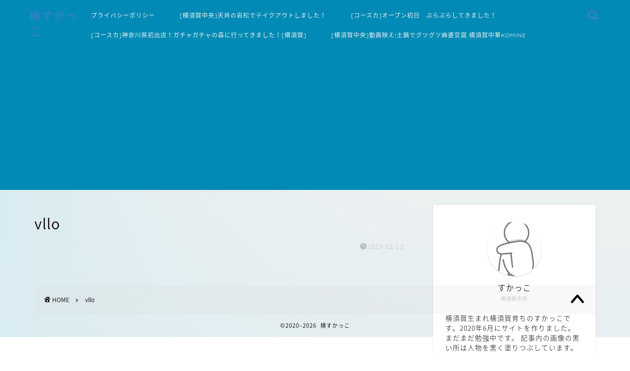

--- FILE ---
content_type: text/html; charset=UTF-8
request_url: https://yokosukacco.com/mond_kitchen/vllo/
body_size: 17764
content:
<!DOCTYPE html>
<html lang="ja">
<head prefix="og: http://ogp.me/ns# fb: http://ogp.me/ns/fb# article: http://ogp.me/ns/article#">
<meta charset="utf-8">
<meta http-equiv="X-UA-Compatible" content="IE=edge">
<meta name="viewport" content="width=device-width, initial-scale=1">
<!-- ここからOGP -->
<meta property="og:type" content="blog">
<meta property="og:title" content="vllo｜横すかっこ"> 
<meta property="og:url" content="https://yokosukacco.com/mond_kitchen/vllo/"> 
<meta property="og:description" content=""> 
<meta property="og:image" content="https://yokosukacco.com/wp-content/themes/jin/img/noimg320.png">
<meta property="og:site_name" content="横すかっこ">
<meta property="fb:admins" content="">
<meta name="twitter:card" content="summary_large_image">
<meta name="twitter:site" content="@yokosukacco">
<!-- ここまでOGP --> 

<meta name="description" itemprop="description" content="" >
<link rel="shortcut icon" href="https://yokosukacco.com/wp-content/themes/jin/favicon.ico">
<link rel="canonical" href="https://yokosukacco.com/mond_kitchen/vllo/">
<title>vllo | 横すかっこ</title>

		<!-- All in One SEO 4.9.3 - aioseo.com -->
	<meta name="robots" content="max-snippet:-1, max-image-preview:large, max-video-preview:-1" />
	<meta name="author" content="横すかっこ"/>
	<link rel="canonical" href="https://yokosukacco.com/mond_kitchen/vllo/" />
	<meta name="generator" content="All in One SEO (AIOSEO) 4.9.3" />
		<meta property="og:locale" content="ja_JP" />
		<meta property="og:site_name" content="横すかっこ" />
		<meta property="og:type" content="article" />
		<meta property="og:title" content="vllo | 横すかっこ" />
		<meta property="og:url" content="https://yokosukacco.com/mond_kitchen/vllo/" />
		<meta property="article:published_time" content="2023-12-13T03:18:19+00:00" />
		<meta property="article:modified_time" content="2023-12-13T03:18:27+00:00" />
		<meta name="twitter:card" content="summary_large_image" />
		<meta name="twitter:site" content="@yokosukacco" />
		<meta name="twitter:title" content="vllo | 横すかっこ" />
		<meta name="twitter:creator" content="@yokosukacco" />
		<script type="application/ld+json" class="aioseo-schema">
			{"@context":"https:\/\/schema.org","@graph":[{"@type":"BreadcrumbList","@id":"https:\/\/yokosukacco.com\/mond_kitchen\/vllo\/#breadcrumblist","itemListElement":[{"@type":"ListItem","@id":"https:\/\/yokosukacco.com#listItem","position":1,"name":"\u30db\u30fc\u30e0","item":"https:\/\/yokosukacco.com","nextItem":{"@type":"ListItem","@id":"https:\/\/yokosukacco.com\/mond_kitchen\/vllo\/#listItem","name":"vllo"}},{"@type":"ListItem","@id":"https:\/\/yokosukacco.com\/mond_kitchen\/vllo\/#listItem","position":2,"name":"vllo","previousItem":{"@type":"ListItem","@id":"https:\/\/yokosukacco.com#listItem","name":"\u30db\u30fc\u30e0"}}]},{"@type":"ItemPage","@id":"https:\/\/yokosukacco.com\/mond_kitchen\/vllo\/#itempage","url":"https:\/\/yokosukacco.com\/mond_kitchen\/vllo\/","name":"vllo | \u6a2a\u3059\u304b\u3063\u3053","inLanguage":"ja","isPartOf":{"@id":"https:\/\/yokosukacco.com\/#website"},"breadcrumb":{"@id":"https:\/\/yokosukacco.com\/mond_kitchen\/vllo\/#breadcrumblist"},"author":{"@id":"https:\/\/yokosukacco.com\/author\/pj9mptjh96\/#author"},"creator":{"@id":"https:\/\/yokosukacco.com\/author\/pj9mptjh96\/#author"},"datePublished":"2023-12-13T12:18:19+09:00","dateModified":"2023-12-13T12:18:27+09:00"},{"@type":"Person","@id":"https:\/\/yokosukacco.com\/#person","name":"\u6a2a\u3059\u304b\u3063\u3053","image":{"@type":"ImageObject","@id":"https:\/\/yokosukacco.com\/mond_kitchen\/vllo\/#personImage","url":"https:\/\/secure.gravatar.com\/avatar\/5aa49b83f60eb915a9ec5521389695a3d8e8d5c78678be369ead9ea50258c85b?s=96&d=mm&r=g","width":96,"height":96,"caption":"\u6a2a\u3059\u304b\u3063\u3053"},"sameAs":["https:\/\/twitter.com\/yokosukacco"]},{"@type":"Person","@id":"https:\/\/yokosukacco.com\/author\/pj9mptjh96\/#author","url":"https:\/\/yokosukacco.com\/author\/pj9mptjh96\/","name":"\u6a2a\u3059\u304b\u3063\u3053","image":{"@type":"ImageObject","@id":"https:\/\/yokosukacco.com\/mond_kitchen\/vllo\/#authorImage","url":"https:\/\/secure.gravatar.com\/avatar\/5aa49b83f60eb915a9ec5521389695a3d8e8d5c78678be369ead9ea50258c85b?s=96&d=mm&r=g","width":96,"height":96,"caption":"\u6a2a\u3059\u304b\u3063\u3053"},"sameAs":["https:\/\/twitter.com\/yokosukacco"]},{"@type":"WebSite","@id":"https:\/\/yokosukacco.com\/#website","url":"https:\/\/yokosukacco.com\/","name":"\u6a2a\u3059\u304b\u3063\u3053","description":"\u6a2a\u9808\u8cc0\u751f\u307e\u308c\u6a2a\u9808\u8cc0\u80b2\u3061\u306e\u6a2a\u3059\u3063\u304b\u3053\u3067\u3059","inLanguage":"ja","publisher":{"@id":"https:\/\/yokosukacco.com\/#person"}}]}
		</script>
		<!-- All in One SEO -->

<link rel='dns-prefetch' href='//ajax.googleapis.com' />
<link rel='dns-prefetch' href='//cdnjs.cloudflare.com' />
<link rel='dns-prefetch' href='//www.googletagmanager.com' />
<link rel='dns-prefetch' href='//stats.wp.com' />
<link rel='dns-prefetch' href='//pagead2.googlesyndication.com' />
<link rel='preconnect' href='//c0.wp.com' />
<link rel='preconnect' href='//i0.wp.com' />
<link rel="alternate" type="application/rss+xml" title="横すかっこ &raquo; フィード" href="https://yokosukacco.com/feed/" />
<link rel="alternate" type="application/rss+xml" title="横すかっこ &raquo; コメントフィード" href="https://yokosukacco.com/comments/feed/" />
<link rel="alternate" title="oEmbed (JSON)" type="application/json+oembed" href="https://yokosukacco.com/wp-json/oembed/1.0/embed?url=https%3A%2F%2Fyokosukacco.com%2Fmond_kitchen%2Fvllo%2F" />
<link rel="alternate" title="oEmbed (XML)" type="text/xml+oembed" href="https://yokosukacco.com/wp-json/oembed/1.0/embed?url=https%3A%2F%2Fyokosukacco.com%2Fmond_kitchen%2Fvllo%2F&#038;format=xml" />
		<!-- This site uses the Google Analytics by MonsterInsights plugin v8.20.1 - Using Analytics tracking - https://www.monsterinsights.com/ -->
		<!-- Note: MonsterInsights is not currently configured on this site. The site owner needs to authenticate with Google Analytics in the MonsterInsights settings panel. -->
					<!-- No tracking code set -->
				<!-- / Google Analytics by MonsterInsights -->
		<style id='wp-img-auto-sizes-contain-inline-css' type='text/css'>
img:is([sizes=auto i],[sizes^="auto," i]){contain-intrinsic-size:3000px 1500px}
/*# sourceURL=wp-img-auto-sizes-contain-inline-css */
</style>
<style id='wp-emoji-styles-inline-css' type='text/css'>

	img.wp-smiley, img.emoji {
		display: inline !important;
		border: none !important;
		box-shadow: none !important;
		height: 1em !important;
		width: 1em !important;
		margin: 0 0.07em !important;
		vertical-align: -0.1em !important;
		background: none !important;
		padding: 0 !important;
	}
/*# sourceURL=wp-emoji-styles-inline-css */
</style>
<style id='wp-block-library-inline-css' type='text/css'>
:root{--wp-block-synced-color:#7a00df;--wp-block-synced-color--rgb:122,0,223;--wp-bound-block-color:var(--wp-block-synced-color);--wp-editor-canvas-background:#ddd;--wp-admin-theme-color:#007cba;--wp-admin-theme-color--rgb:0,124,186;--wp-admin-theme-color-darker-10:#006ba1;--wp-admin-theme-color-darker-10--rgb:0,107,160.5;--wp-admin-theme-color-darker-20:#005a87;--wp-admin-theme-color-darker-20--rgb:0,90,135;--wp-admin-border-width-focus:2px}@media (min-resolution:192dpi){:root{--wp-admin-border-width-focus:1.5px}}.wp-element-button{cursor:pointer}:root .has-very-light-gray-background-color{background-color:#eee}:root .has-very-dark-gray-background-color{background-color:#313131}:root .has-very-light-gray-color{color:#eee}:root .has-very-dark-gray-color{color:#313131}:root .has-vivid-green-cyan-to-vivid-cyan-blue-gradient-background{background:linear-gradient(135deg,#00d084,#0693e3)}:root .has-purple-crush-gradient-background{background:linear-gradient(135deg,#34e2e4,#4721fb 50%,#ab1dfe)}:root .has-hazy-dawn-gradient-background{background:linear-gradient(135deg,#faaca8,#dad0ec)}:root .has-subdued-olive-gradient-background{background:linear-gradient(135deg,#fafae1,#67a671)}:root .has-atomic-cream-gradient-background{background:linear-gradient(135deg,#fdd79a,#004a59)}:root .has-nightshade-gradient-background{background:linear-gradient(135deg,#330968,#31cdcf)}:root .has-midnight-gradient-background{background:linear-gradient(135deg,#020381,#2874fc)}:root{--wp--preset--font-size--normal:16px;--wp--preset--font-size--huge:42px}.has-regular-font-size{font-size:1em}.has-larger-font-size{font-size:2.625em}.has-normal-font-size{font-size:var(--wp--preset--font-size--normal)}.has-huge-font-size{font-size:var(--wp--preset--font-size--huge)}.has-text-align-center{text-align:center}.has-text-align-left{text-align:left}.has-text-align-right{text-align:right}.has-fit-text{white-space:nowrap!important}#end-resizable-editor-section{display:none}.aligncenter{clear:both}.items-justified-left{justify-content:flex-start}.items-justified-center{justify-content:center}.items-justified-right{justify-content:flex-end}.items-justified-space-between{justify-content:space-between}.screen-reader-text{border:0;clip-path:inset(50%);height:1px;margin:-1px;overflow:hidden;padding:0;position:absolute;width:1px;word-wrap:normal!important}.screen-reader-text:focus{background-color:#ddd;clip-path:none;color:#444;display:block;font-size:1em;height:auto;left:5px;line-height:normal;padding:15px 23px 14px;text-decoration:none;top:5px;width:auto;z-index:100000}html :where(.has-border-color){border-style:solid}html :where([style*=border-top-color]){border-top-style:solid}html :where([style*=border-right-color]){border-right-style:solid}html :where([style*=border-bottom-color]){border-bottom-style:solid}html :where([style*=border-left-color]){border-left-style:solid}html :where([style*=border-width]){border-style:solid}html :where([style*=border-top-width]){border-top-style:solid}html :where([style*=border-right-width]){border-right-style:solid}html :where([style*=border-bottom-width]){border-bottom-style:solid}html :where([style*=border-left-width]){border-left-style:solid}html :where(img[class*=wp-image-]){height:auto;max-width:100%}:where(figure){margin:0 0 1em}html :where(.is-position-sticky){--wp-admin--admin-bar--position-offset:var(--wp-admin--admin-bar--height,0px)}@media screen and (max-width:600px){html :where(.is-position-sticky){--wp-admin--admin-bar--position-offset:0px}}

/*# sourceURL=wp-block-library-inline-css */
</style><style id='global-styles-inline-css' type='text/css'>
:root{--wp--preset--aspect-ratio--square: 1;--wp--preset--aspect-ratio--4-3: 4/3;--wp--preset--aspect-ratio--3-4: 3/4;--wp--preset--aspect-ratio--3-2: 3/2;--wp--preset--aspect-ratio--2-3: 2/3;--wp--preset--aspect-ratio--16-9: 16/9;--wp--preset--aspect-ratio--9-16: 9/16;--wp--preset--color--black: #000000;--wp--preset--color--cyan-bluish-gray: #abb8c3;--wp--preset--color--white: #ffffff;--wp--preset--color--pale-pink: #f78da7;--wp--preset--color--vivid-red: #cf2e2e;--wp--preset--color--luminous-vivid-orange: #ff6900;--wp--preset--color--luminous-vivid-amber: #fcb900;--wp--preset--color--light-green-cyan: #7bdcb5;--wp--preset--color--vivid-green-cyan: #00d084;--wp--preset--color--pale-cyan-blue: #8ed1fc;--wp--preset--color--vivid-cyan-blue: #0693e3;--wp--preset--color--vivid-purple: #9b51e0;--wp--preset--gradient--vivid-cyan-blue-to-vivid-purple: linear-gradient(135deg,rgb(6,147,227) 0%,rgb(155,81,224) 100%);--wp--preset--gradient--light-green-cyan-to-vivid-green-cyan: linear-gradient(135deg,rgb(122,220,180) 0%,rgb(0,208,130) 100%);--wp--preset--gradient--luminous-vivid-amber-to-luminous-vivid-orange: linear-gradient(135deg,rgb(252,185,0) 0%,rgb(255,105,0) 100%);--wp--preset--gradient--luminous-vivid-orange-to-vivid-red: linear-gradient(135deg,rgb(255,105,0) 0%,rgb(207,46,46) 100%);--wp--preset--gradient--very-light-gray-to-cyan-bluish-gray: linear-gradient(135deg,rgb(238,238,238) 0%,rgb(169,184,195) 100%);--wp--preset--gradient--cool-to-warm-spectrum: linear-gradient(135deg,rgb(74,234,220) 0%,rgb(151,120,209) 20%,rgb(207,42,186) 40%,rgb(238,44,130) 60%,rgb(251,105,98) 80%,rgb(254,248,76) 100%);--wp--preset--gradient--blush-light-purple: linear-gradient(135deg,rgb(255,206,236) 0%,rgb(152,150,240) 100%);--wp--preset--gradient--blush-bordeaux: linear-gradient(135deg,rgb(254,205,165) 0%,rgb(254,45,45) 50%,rgb(107,0,62) 100%);--wp--preset--gradient--luminous-dusk: linear-gradient(135deg,rgb(255,203,112) 0%,rgb(199,81,192) 50%,rgb(65,88,208) 100%);--wp--preset--gradient--pale-ocean: linear-gradient(135deg,rgb(255,245,203) 0%,rgb(182,227,212) 50%,rgb(51,167,181) 100%);--wp--preset--gradient--electric-grass: linear-gradient(135deg,rgb(202,248,128) 0%,rgb(113,206,126) 100%);--wp--preset--gradient--midnight: linear-gradient(135deg,rgb(2,3,129) 0%,rgb(40,116,252) 100%);--wp--preset--font-size--small: 13px;--wp--preset--font-size--medium: 20px;--wp--preset--font-size--large: 36px;--wp--preset--font-size--x-large: 42px;--wp--preset--spacing--20: 0.44rem;--wp--preset--spacing--30: 0.67rem;--wp--preset--spacing--40: 1rem;--wp--preset--spacing--50: 1.5rem;--wp--preset--spacing--60: 2.25rem;--wp--preset--spacing--70: 3.38rem;--wp--preset--spacing--80: 5.06rem;--wp--preset--shadow--natural: 6px 6px 9px rgba(0, 0, 0, 0.2);--wp--preset--shadow--deep: 12px 12px 50px rgba(0, 0, 0, 0.4);--wp--preset--shadow--sharp: 6px 6px 0px rgba(0, 0, 0, 0.2);--wp--preset--shadow--outlined: 6px 6px 0px -3px rgb(255, 255, 255), 6px 6px rgb(0, 0, 0);--wp--preset--shadow--crisp: 6px 6px 0px rgb(0, 0, 0);}:where(.is-layout-flex){gap: 0.5em;}:where(.is-layout-grid){gap: 0.5em;}body .is-layout-flex{display: flex;}.is-layout-flex{flex-wrap: wrap;align-items: center;}.is-layout-flex > :is(*, div){margin: 0;}body .is-layout-grid{display: grid;}.is-layout-grid > :is(*, div){margin: 0;}:where(.wp-block-columns.is-layout-flex){gap: 2em;}:where(.wp-block-columns.is-layout-grid){gap: 2em;}:where(.wp-block-post-template.is-layout-flex){gap: 1.25em;}:where(.wp-block-post-template.is-layout-grid){gap: 1.25em;}.has-black-color{color: var(--wp--preset--color--black) !important;}.has-cyan-bluish-gray-color{color: var(--wp--preset--color--cyan-bluish-gray) !important;}.has-white-color{color: var(--wp--preset--color--white) !important;}.has-pale-pink-color{color: var(--wp--preset--color--pale-pink) !important;}.has-vivid-red-color{color: var(--wp--preset--color--vivid-red) !important;}.has-luminous-vivid-orange-color{color: var(--wp--preset--color--luminous-vivid-orange) !important;}.has-luminous-vivid-amber-color{color: var(--wp--preset--color--luminous-vivid-amber) !important;}.has-light-green-cyan-color{color: var(--wp--preset--color--light-green-cyan) !important;}.has-vivid-green-cyan-color{color: var(--wp--preset--color--vivid-green-cyan) !important;}.has-pale-cyan-blue-color{color: var(--wp--preset--color--pale-cyan-blue) !important;}.has-vivid-cyan-blue-color{color: var(--wp--preset--color--vivid-cyan-blue) !important;}.has-vivid-purple-color{color: var(--wp--preset--color--vivid-purple) !important;}.has-black-background-color{background-color: var(--wp--preset--color--black) !important;}.has-cyan-bluish-gray-background-color{background-color: var(--wp--preset--color--cyan-bluish-gray) !important;}.has-white-background-color{background-color: var(--wp--preset--color--white) !important;}.has-pale-pink-background-color{background-color: var(--wp--preset--color--pale-pink) !important;}.has-vivid-red-background-color{background-color: var(--wp--preset--color--vivid-red) !important;}.has-luminous-vivid-orange-background-color{background-color: var(--wp--preset--color--luminous-vivid-orange) !important;}.has-luminous-vivid-amber-background-color{background-color: var(--wp--preset--color--luminous-vivid-amber) !important;}.has-light-green-cyan-background-color{background-color: var(--wp--preset--color--light-green-cyan) !important;}.has-vivid-green-cyan-background-color{background-color: var(--wp--preset--color--vivid-green-cyan) !important;}.has-pale-cyan-blue-background-color{background-color: var(--wp--preset--color--pale-cyan-blue) !important;}.has-vivid-cyan-blue-background-color{background-color: var(--wp--preset--color--vivid-cyan-blue) !important;}.has-vivid-purple-background-color{background-color: var(--wp--preset--color--vivid-purple) !important;}.has-black-border-color{border-color: var(--wp--preset--color--black) !important;}.has-cyan-bluish-gray-border-color{border-color: var(--wp--preset--color--cyan-bluish-gray) !important;}.has-white-border-color{border-color: var(--wp--preset--color--white) !important;}.has-pale-pink-border-color{border-color: var(--wp--preset--color--pale-pink) !important;}.has-vivid-red-border-color{border-color: var(--wp--preset--color--vivid-red) !important;}.has-luminous-vivid-orange-border-color{border-color: var(--wp--preset--color--luminous-vivid-orange) !important;}.has-luminous-vivid-amber-border-color{border-color: var(--wp--preset--color--luminous-vivid-amber) !important;}.has-light-green-cyan-border-color{border-color: var(--wp--preset--color--light-green-cyan) !important;}.has-vivid-green-cyan-border-color{border-color: var(--wp--preset--color--vivid-green-cyan) !important;}.has-pale-cyan-blue-border-color{border-color: var(--wp--preset--color--pale-cyan-blue) !important;}.has-vivid-cyan-blue-border-color{border-color: var(--wp--preset--color--vivid-cyan-blue) !important;}.has-vivid-purple-border-color{border-color: var(--wp--preset--color--vivid-purple) !important;}.has-vivid-cyan-blue-to-vivid-purple-gradient-background{background: var(--wp--preset--gradient--vivid-cyan-blue-to-vivid-purple) !important;}.has-light-green-cyan-to-vivid-green-cyan-gradient-background{background: var(--wp--preset--gradient--light-green-cyan-to-vivid-green-cyan) !important;}.has-luminous-vivid-amber-to-luminous-vivid-orange-gradient-background{background: var(--wp--preset--gradient--luminous-vivid-amber-to-luminous-vivid-orange) !important;}.has-luminous-vivid-orange-to-vivid-red-gradient-background{background: var(--wp--preset--gradient--luminous-vivid-orange-to-vivid-red) !important;}.has-very-light-gray-to-cyan-bluish-gray-gradient-background{background: var(--wp--preset--gradient--very-light-gray-to-cyan-bluish-gray) !important;}.has-cool-to-warm-spectrum-gradient-background{background: var(--wp--preset--gradient--cool-to-warm-spectrum) !important;}.has-blush-light-purple-gradient-background{background: var(--wp--preset--gradient--blush-light-purple) !important;}.has-blush-bordeaux-gradient-background{background: var(--wp--preset--gradient--blush-bordeaux) !important;}.has-luminous-dusk-gradient-background{background: var(--wp--preset--gradient--luminous-dusk) !important;}.has-pale-ocean-gradient-background{background: var(--wp--preset--gradient--pale-ocean) !important;}.has-electric-grass-gradient-background{background: var(--wp--preset--gradient--electric-grass) !important;}.has-midnight-gradient-background{background: var(--wp--preset--gradient--midnight) !important;}.has-small-font-size{font-size: var(--wp--preset--font-size--small) !important;}.has-medium-font-size{font-size: var(--wp--preset--font-size--medium) !important;}.has-large-font-size{font-size: var(--wp--preset--font-size--large) !important;}.has-x-large-font-size{font-size: var(--wp--preset--font-size--x-large) !important;}
/*# sourceURL=global-styles-inline-css */
</style>

<style id='classic-theme-styles-inline-css' type='text/css'>
/*! This file is auto-generated */
.wp-block-button__link{color:#fff;background-color:#32373c;border-radius:9999px;box-shadow:none;text-decoration:none;padding:calc(.667em + 2px) calc(1.333em + 2px);font-size:1.125em}.wp-block-file__button{background:#32373c;color:#fff;text-decoration:none}
/*# sourceURL=/wp-includes/css/classic-themes.min.css */
</style>
<link rel='stylesheet' id='contact-form-7-css' href='https://yokosukacco.com/wp-content/plugins/contact-form-7/includes/css/styles.css?ver=6.1.4' type='text/css' media='all' />
<link rel='stylesheet' id='theme-style-css' href='https://yokosukacco.com/wp-content/themes/jin/style.css?ver=6.9' type='text/css' media='all' />
<link rel='stylesheet' id='swiper-style-css' href='https://cdnjs.cloudflare.com/ajax/libs/Swiper/4.0.7/css/swiper.min.css?ver=6.9' type='text/css' media='all' />

<!-- Site Kit によって追加された Google タグ（gtag.js）スニペット -->
<!-- Google アナリティクス スニペット (Site Kit が追加) -->
<script type="text/javascript" src="https://www.googletagmanager.com/gtag/js?id=G-003140B0HF" id="google_gtagjs-js" async></script>
<script type="text/javascript" id="google_gtagjs-js-after">
/* <![CDATA[ */
window.dataLayer = window.dataLayer || [];function gtag(){dataLayer.push(arguments);}
gtag("set","linker",{"domains":["yokosukacco.com"]});
gtag("js", new Date());
gtag("set", "developer_id.dZTNiMT", true);
gtag("config", "G-003140B0HF");
//# sourceURL=google_gtagjs-js-after
/* ]]> */
</script>
<link rel="https://api.w.org/" href="https://yokosukacco.com/wp-json/" /><link rel="alternate" title="JSON" type="application/json" href="https://yokosukacco.com/wp-json/wp/v2/media/2113" /><link rel='shortlink' href='https://yokosukacco.com/?p=2113' />
<meta name="generator" content="Site Kit by Google 1.170.0" />	<style>img#wpstats{display:none}</style>
			<style type="text/css">
		#wrapper{
							background-color: #eeeeee;
				background-image: url(https://yokosukacco.com/wp-content/uploads/2020/06/demo11-bgimg.png);
					}
		.related-entry-headline-text span:before,
		#comment-title span:before,
		#reply-title span:before{
			background-color: #0d005b;
			border-color: #0d005b!important;
		}
		
		#breadcrumb:after,
		#page-top a{	
			background-color: #dddddd;
		}
				#footer-widget-area{
			background-color: #dddddd;
			border: none!important;
		}
		.footer-inner a
		#copyright,
		#copyright-center{
			border-color: taransparent!important;
			color: #0c0000!important;
		}
				.page-top-footer a{
			color: #dddddd!important;
		}
				#breadcrumb ul li,
		#breadcrumb ul li a{
			color: #dddddd!important;
		}
		
		body,
		a,
		a:link,
		a:visited,
		.my-profile,
		.widgettitle,
		.tabBtn-mag label{
			color: #0c0000;
		}
		a:hover{
			color: #dd0000;
		}
						.widget_nav_menu ul > li > a:before,
		.widget_categories ul > li > a:before,
		.widget_pages ul > li > a:before,
		.widget_recent_entries ul > li > a:before,
		.widget_archive ul > li > a:before,
		.widget_archive form:after,
		.widget_categories form:after,
		.widget_nav_menu ul > li > ul.sub-menu > li > a:before,
		.widget_categories ul > li > .children > li > a:before,
		.widget_pages ul > li > .children > li > a:before,
		.widget_nav_menu ul > li > ul.sub-menu > li > ul.sub-menu li > a:before,
		.widget_categories ul > li > .children > li > .children li > a:before,
		.widget_pages ul > li > .children > li > .children li > a:before{
			color: #0d005b;
		}
		.widget_nav_menu ul .sub-menu .sub-menu li a:before{
			background-color: #0c0000!important;
		}
		footer .footer-widget,
		footer .footer-widget a,
		footer .footer-widget ul li,
		.footer-widget.widget_nav_menu ul > li > a:before,
		.footer-widget.widget_categories ul > li > a:before,
		.footer-widget.widget_recent_entries ul > li > a:before,
		.footer-widget.widget_pages ul > li > a:before,
		.footer-widget.widget_archive ul > li > a:before,
		footer .widget_tag_cloud .tagcloud a:before{
			color: #0c0000!important;
			border-color: #0c0000!important;
		}
		footer .footer-widget .widgettitle{
			color: #0c0000!important;
			border-color: #dd0000!important;
		}
		footer .widget_nav_menu ul .children .children li a:before,
		footer .widget_categories ul .children .children li a:before,
		footer .widget_nav_menu ul .sub-menu .sub-menu li a:before{
			background-color: #0c0000!important;
		}
		#drawernav a:hover,
		.post-list-title,
		#prev-next p,
		#toc_container .toc_list li a{
			color: #0c0000!important;
		}
		
		#header-box{
			background-color: #008ab5;
		}
						@media (min-width: 768px) {
		#header-box .header-box10-bg:before,
		#header-box .header-box11-bg:before{
			border-radius: 2px;
		}
		}
										@media (min-width: 768px) {
			.top-image-meta{
				margin-top: calc(50px - 30px);
			}
		}
		@media (min-width: 1200px) {
			.top-image-meta{
				margin-top: calc(50px);
			}
		}
				.pickup-contents:before{
			background-color: #008ab5!important;
		}
		
		.main-image-text{
			color: #0c0000;
		}
		.main-image-text-sub{
			color: #0c0000;
		}
		
				@media (min-width: 481px) {
			#site-info{
				padding-top: 15px!important;
				padding-bottom: 15px!important;
			}
		}
		
		#site-info span a{
			color: #437ecc!important;
		}
		
				#headmenu .headsns .line a svg{
			fill: #437ecc!important;
		}
		#headmenu .headsns a,
		#headmenu{
			color: #437ecc!important;
			border-color:#437ecc!important;
		}
						.profile-follow .line-sns a svg{
			fill: #0d005b!important;
		}
		.profile-follow .line-sns a:hover svg{
			fill: #dd0000!important;
		}
		.profile-follow a{
			color: #0d005b!important;
			border-color:#0d005b!important;
		}
		.profile-follow a:hover,
		#headmenu .headsns a:hover{
			color:#dd0000!important;
			border-color:#dd0000!important;
		}
				.search-box:hover{
			color:#dd0000!important;
			border-color:#dd0000!important;
		}
				#header #headmenu .headsns .line a:hover svg{
			fill:#dd0000!important;
		}
		.cps-icon-bar,
		#navtoggle:checked + .sp-menu-open .cps-icon-bar{
			background-color: #437ecc;
		}
		#nav-container{
			background-color: #ffffff;
		}
		.menu-box .menu-item svg{
			fill:#f4f4f4;
		}
		#drawernav ul.menu-box > li > a,
		#drawernav2 ul.menu-box > li > a,
		#drawernav3 ul.menu-box > li > a,
		#drawernav4 ul.menu-box > li > a,
		#drawernav5 ul.menu-box > li > a,
		#drawernav ul.menu-box > li.menu-item-has-children:after,
		#drawernav2 ul.menu-box > li.menu-item-has-children:after,
		#drawernav3 ul.menu-box > li.menu-item-has-children:after,
		#drawernav4 ul.menu-box > li.menu-item-has-children:after,
		#drawernav5 ul.menu-box > li.menu-item-has-children:after{
			color: #f4f4f4!important;
		}
		#drawernav ul.menu-box li a,
		#drawernav2 ul.menu-box li a,
		#drawernav3 ul.menu-box li a,
		#drawernav4 ul.menu-box li a,
		#drawernav5 ul.menu-box li a{
			font-size: 12px!important;
		}
		#drawernav3 ul.menu-box > li{
			color: #0c0000!important;
		}
		#drawernav4 .menu-box > .menu-item > a:after,
		#drawernav3 .menu-box > .menu-item > a:after,
		#drawernav .menu-box > .menu-item > a:after{
			background-color: #f4f4f4!important;
		}
		#drawernav2 .menu-box > .menu-item:hover,
		#drawernav5 .menu-box > .menu-item:hover{
			border-top-color: #0d005b!important;
		}
				.cps-info-bar a{
			background-color: #dd0000!important;
		}
				@media (min-width: 768px) {
			.post-list-mag .post-list-item:not(:nth-child(2n)){
				margin-right: 2.6%;
			}
		}
				@media (min-width: 768px) {
			#tab-1:checked ~ .tabBtn-mag li [for="tab-1"]:after,
			#tab-2:checked ~ .tabBtn-mag li [for="tab-2"]:after,
			#tab-3:checked ~ .tabBtn-mag li [for="tab-3"]:after,
			#tab-4:checked ~ .tabBtn-mag li [for="tab-4"]:after{
				border-top-color: #0d005b!important;
			}
			.tabBtn-mag label{
				border-bottom-color: #0d005b!important;
			}
		}
		#tab-1:checked ~ .tabBtn-mag li [for="tab-1"],
		#tab-2:checked ~ .tabBtn-mag li [for="tab-2"],
		#tab-3:checked ~ .tabBtn-mag li [for="tab-3"],
		#tab-4:checked ~ .tabBtn-mag li [for="tab-4"],
		#prev-next a.next:after,
		#prev-next a.prev:after,
		.more-cat-button a:hover span:before{
			background-color: #0d005b!important;
		}
		

		.swiper-slide .post-list-cat,
		.post-list-mag .post-list-cat,
		.post-list-mag3col .post-list-cat,
		.post-list-mag-sp1col .post-list-cat,
		.swiper-pagination-bullet-active,
		.pickup-cat,
		.post-list .post-list-cat,
		#breadcrumb .bcHome a:hover span:before,
		.popular-item:nth-child(1) .pop-num,
		.popular-item:nth-child(2) .pop-num,
		.popular-item:nth-child(3) .pop-num{
			background-color: #dd0000!important;
		}
		.sidebar-btn a,
		.profile-sns-menu{
			background-color: #dd0000!important;
		}
		.sp-sns-menu a,
		.pickup-contents-box a:hover .pickup-title{
			border-color: #0d005b!important;
			color: #0d005b!important;
		}
				.pro-line svg{
			fill: #0d005b!important;
		}
		.cps-post-cat a,
		.meta-cat,
		.popular-cat{
			background-color: #dd0000!important;
			border-color: #dd0000!important;
		}
		.tagicon,
		.tag-box a,
		#toc_container .toc_list > li,
		#toc_container .toc_title{
			color: #0d005b!important;
		}
		.widget_tag_cloud a::before{
			color: #0c0000!important;
		}
		.tag-box a,
		#toc_container:before{
			border-color: #0d005b!important;
		}
		.cps-post-cat a:hover{
			color: #dd0000!important;
		}
		.pagination li:not([class*="current"]) a:hover,
		.widget_tag_cloud a:hover{
			background-color: #0d005b!important;
		}
		.pagination li:not([class*="current"]) a:hover{
			opacity: 0.5!important;
		}
		.pagination li.current a{
			background-color: #0d005b!important;
			border-color: #0d005b!important;
		}
		.nextpage a:hover span {
			color: #0d005b!important;
			border-color: #0d005b!important;
		}
		.cta-content:before{
			background-color: #eeeeee!important;
		}
		.cta-text,
		.info-title{
			color: #0a0202!important;
		}
		#footer-widget-area.footer_style1 .widgettitle{
			border-color: #dd0000!important;
		}
		.sidebar_style1 .widgettitle,
		.sidebar_style5 .widgettitle{
			border-color: #0d005b!important;
		}
		.sidebar_style2 .widgettitle,
		.sidebar_style4 .widgettitle,
		.sidebar_style6 .widgettitle,
		#home-bottom-widget .widgettitle,
		#home-top-widget .widgettitle,
		#post-bottom-widget .widgettitle,
		#post-top-widget .widgettitle{
			background-color: #0d005b!important;
		}
		#home-bottom-widget .widget_search .search-box input[type="submit"],
		#home-top-widget .widget_search .search-box input[type="submit"],
		#post-bottom-widget .widget_search .search-box input[type="submit"],
		#post-top-widget .widget_search .search-box input[type="submit"]{
			background-color: #dd0000!important;
		}
		
		.tn-logo-size{
			font-size: 160%!important;
		}
		@media (min-width: 481px) {
		.tn-logo-size img{
			width: calc(160%*0.5)!important;
		}
		}
		@media (min-width: 768px) {
		.tn-logo-size img{
			width: calc(160%*2.2)!important;
		}
		}
		@media (min-width: 1200px) {
		.tn-logo-size img{
			width: 160%!important;
		}
		}
		.sp-logo-size{
			font-size: 120%!important;
		}
		.sp-logo-size img{
			width: 120%!important;
		}
				.cps-post-main ul > li:before,
		.cps-post-main ol > li:before{
			background-color: #dd0000!important;
		}
		.profile-card .profile-title{
			background-color: #0d005b!important;
		}
		.profile-card{
			border-color: #0d005b!important;
		}
		.cps-post-main a{
			color:#dd0000;
		}
		.cps-post-main .marker{
			background: -webkit-linear-gradient( transparent 80%, #f2c500 0% ) ;
			background: linear-gradient( transparent 80%, #f2c500 0% ) ;
		}
		.cps-post-main .marker2{
			background: -webkit-linear-gradient( transparent 60%, #a6ede7 0% ) ;
			background: linear-gradient( transparent 60%, #a6ede7 0% ) ;
		}
		.cps-post-main .jic-sc{
			color:#e9546b;
		}
		
		
		.simple-box1{
			border-color:#0c0000!important;
		}
		.simple-box2{
			border-color:#f2bf7d!important;
		}
		.simple-box3{
			border-color:#68d6cb!important;
		}
		.simple-box4{
			border-color:#7badd8!important;
		}
		.simple-box4:before{
			background-color: #7badd8;
		}
		.simple-box5{
			border-color:#e896c7!important;
		}
		.simple-box5:before{
			background-color: #e896c7;
		}
		.simple-box6{
			background-color:#fffdef!important;
		}
		.simple-box7{
			border-color:#def1f9!important;
		}
		.simple-box7:before{
			background-color:#def1f9!important;
		}
		.simple-box8{
			border-color:#96ddc1!important;
		}
		.simple-box8:before{
			background-color:#96ddc1!important;
		}
		.simple-box9:before{
			background-color:#e1c0e8!important;
		}
				.simple-box9:after{
			border-color:#e1c0e8 #e1c0e8 #eeeeee #eeeeee!important;
		}
				
		.kaisetsu-box1:before,
		.kaisetsu-box1-title{
			background-color:#ffb49e!important;
		}
		.kaisetsu-box2{
			border-color:#0c0000!important;
		}
		.kaisetsu-box2-title{
			background-color:#0c0000!important;
		}
		.kaisetsu-box4{
			border-color:#ea91a9!important;
		}
		.kaisetsu-box4-title{
			background-color:#ea91a9!important;
		}
		.kaisetsu-box5:before{
			background-color:#57b3ba!important;
		}
		.kaisetsu-box5-title{
			background-color:#57b3ba!important;
		}
		
		.concept-box1{
			border-color:#85db8f!important;
		}
		.concept-box1:after{
			background-color:#85db8f!important;
		}
		.concept-box1:before{
			content:"ポイント"!important;
			color:#85db8f!important;
		}
		.concept-box2{
			border-color:#f7cf6a!important;
		}
		.concept-box2:after{
			background-color:#f7cf6a!important;
		}
		.concept-box2:before{
			content:"注意点"!important;
			color:#f7cf6a!important;
		}
		.concept-box3{
			border-color:#86cee8!important;
		}
		.concept-box3:after{
			background-color:#86cee8!important;
		}
		.concept-box3:before{
			content:"良い点"!important;
			color:#86cee8!important;
		}
		.concept-box4{
			border-color:#ed8989!important;
		}
		.concept-box4:after{
			background-color:#ed8989!important;
		}
		.concept-box4:before{
			content:"悪い点"!important;
			color:#ed8989!important;
		}
		.concept-box5{
			border-color:#9e9e9e!important;
		}
		.concept-box5:after{
			background-color:#9e9e9e!important;
		}
		.concept-box5:before{
			content:"参考"!important;
			color:#9e9e9e!important;
		}
		.concept-box6{
			border-color:#8eaced!important;
		}
		.concept-box6:after{
			background-color:#8eaced!important;
		}
		.concept-box6:before{
			content:"メモ"!important;
			color:#8eaced!important;
		}
		
		.innerlink-box1,
		.blog-card{
			border-color:#68d6cb!important;
		}
		.innerlink-box1-title{
			background-color:#68d6cb!important;
			border-color:#68d6cb!important;
		}
		.innerlink-box1:before,
		.blog-card-hl-box{
			background-color:#68d6cb!important;
		}
				.concept-box1:before,
		.concept-box2:before,
		.concept-box3:before,
		.concept-box4:before,
		.concept-box5:before,
		.concept-box6:before{
			background-color: #eeeeee;
			background-image: url(https://yokosukacco.com/wp-content/uploads/2020/06/demo11-bgimg.png);
		}
		.concept-box1:after,
		.concept-box2:after,
		.concept-box3:after,
		.concept-box4:after,
		.concept-box5:after,
		.concept-box6:after{
			border-color: #eeeeee;
			border-image: url(https://yokosukacco.com/wp-content/uploads/2020/06/demo11-bgimg.png) 27 23 / 50px 30px / 1rem round space0 / 5px 5px;
		}
				
		.jin-ac-box01-title::after{
			color: #0d005b;
		}
		
		.color-button01 a,
		.color-button01 a:hover,
		.color-button01:before{
			background-color: #0c0000!important;
		}
		.top-image-btn-color a,
		.top-image-btn-color a:hover,
		.top-image-btn-color:before{
			background-color: #dd0000!important;
		}
		.color-button02 a,
		.color-button02 a:hover,
		.color-button02:before{
			background-color: #dd0000!important;
		}
		
		.color-button01-big a,
		.color-button01-big a:hover,
		.color-button01-big:before{
			background-color: #dd0000!important;
		}
		.color-button01-big a,
		.color-button01-big:before{
			border-radius: 50px!important;
		}
		.color-button01-big a{
			padding-top: 20px!important;
			padding-bottom: 20px!important;
		}
		
		.color-button02-big a,
		.color-button02-big a:hover,
		.color-button02-big:before{
			background-color: #e87d99!important;
		}
		.color-button02-big a,
		.color-button02-big:before{
			border-radius: 50px!important;
		}
		.color-button02-big a{
			padding-top: 20px!important;
			padding-bottom: 20px!important;
		}
				.color-button01-big{
			width: 75%!important;
		}
		.color-button02-big{
			width: 75%!important;
		}
				
		
					.top-image-btn-color:before,
			.wide-layout ul li .color-button01:before,
			.wide-layout ul li .color-button02:before,
			.color-button01:before,
			.color-button02:before,
			.color-button01-big:before,
			.color-button02-big:before{
				display: none;
			}
			.top-image-btn-color a:hover,
			.color-button01 a:hover,
			.color-button02 a:hover,
			.color-button01-big a:hover,
			.color-button02-big a:hover{
				-webkit-transform: translateY(2px);
				transform: translateY(2px);
				-webkit-filter: brightness(1.05);
			 	filter: brightness(1.05);
				opacity: 1;
			}
				
		.h2-style01 h2,
		.h2-style02 h2:before,
		.h2-style03 h2,
		.h2-style04 h2:before,
		.h2-style05 h2,
		.h2-style07 h2:before,
		.h2-style07 h2:after,
		.h3-style03 h3:before,
		.h3-style02 h3:before,
		.h3-style05 h3:before,
		.h3-style07 h3:before,
		.h2-style08 h2:after,
		.h2-style10 h2:before,
		.h2-style10 h2:after,
		.h3-style02 h3:after,
		.h4-style02 h4:before{
			background-color: #0d005b!important;
		}
		.h3-style01 h3,
		.h3-style04 h3,
		.h3-style05 h3,
		.h3-style06 h3,
		.h4-style01 h4,
		.h2-style02 h2,
		.h2-style08 h2,
		.h2-style08 h2:before,
		.h2-style09 h2,
		.h4-style03 h4{
			border-color: #0d005b!important;
		}
		.h2-style05 h2:before{
			border-top-color: #0d005b!important;
		}
		.h2-style06 h2:before,
		.sidebar_style3 .widgettitle:after{
			background-image: linear-gradient(
				-45deg,
				transparent 25%,
				#0d005b 25%,
				#0d005b 50%,
				transparent 50%,
				transparent 75%,
				#0d005b 75%,
				#0d005b			);
		}
				.jin-h2-icons.h2-style02 h2 .jic:before,
		.jin-h2-icons.h2-style04 h2 .jic:before,
		.jin-h2-icons.h2-style06 h2 .jic:before,
		.jin-h2-icons.h2-style07 h2 .jic:before,
		.jin-h2-icons.h2-style08 h2 .jic:before,
		.jin-h2-icons.h2-style09 h2 .jic:before,
		.jin-h2-icons.h2-style10 h2 .jic:before,
		.jin-h3-icons.h3-style01 h3 .jic:before,
		.jin-h3-icons.h3-style02 h3 .jic:before,
		.jin-h3-icons.h3-style03 h3 .jic:before,
		.jin-h3-icons.h3-style04 h3 .jic:before,
		.jin-h3-icons.h3-style05 h3 .jic:before,
		.jin-h3-icons.h3-style06 h3 .jic:before,
		.jin-h3-icons.h3-style07 h3 .jic:before,
		.jin-h4-icons.h4-style01 h4 .jic:before,
		.jin-h4-icons.h4-style02 h4 .jic:before,
		.jin-h4-icons.h4-style03 h4 .jic:before,
		.jin-h4-icons.h4-style04 h4 .jic:before{
			color:#0d005b;
		}
		
		@media all and (-ms-high-contrast:none){
			*::-ms-backdrop, .color-button01:before,
			.color-button02:before,
			.color-button01-big:before,
			.color-button02-big:before{
				background-color: #595857!important;
			}
		}
		
		.jin-lp-h2 h2,
		.jin-lp-h2 h2{
			background-color: transparent!important;
			border-color: transparent!important;
			color: #0c0000!important;
		}
		.jincolumn-h3style2{
			border-color:#0d005b!important;
		}
		.jinlph2-style1 h2:first-letter{
			color:#0d005b!important;
		}
		.jinlph2-style2 h2,
		.jinlph2-style3 h2{
			border-color:#0d005b!important;
		}
		.jin-photo-title .jin-fusen1-down,
		.jin-photo-title .jin-fusen1-even,
		.jin-photo-title .jin-fusen1-up{
			border-left-color:#0d005b;
		}
		.jin-photo-title .jin-fusen2,
		.jin-photo-title .jin-fusen3{
			background-color:#0d005b;
		}
		.jin-photo-title .jin-fusen2:before,
		.jin-photo-title .jin-fusen3:before {
			border-top-color: #0d005b;
		}
		.has-huge-font-size{
			font-size:42px!important;
		}
		.has-large-font-size{
			font-size:36px!important;
		}
		.has-medium-font-size{
			font-size:20px!important;
		}
		.has-normal-font-size{
			font-size:16px!important;
		}
		.has-small-font-size{
			font-size:13px!important;
		}
		
		
	</style>

<!-- Site Kit が追加した Google AdSense メタタグ -->
<meta name="google-adsense-platform-account" content="ca-host-pub-2644536267352236">
<meta name="google-adsense-platform-domain" content="sitekit.withgoogle.com">
<!-- Site Kit が追加した End Google AdSense メタタグ -->

<!-- Google AdSense スニペット (Site Kit が追加) -->
<script type="text/javascript" async="async" src="https://pagead2.googlesyndication.com/pagead/js/adsbygoogle.js?client=ca-pub-4322271800020658&amp;host=ca-host-pub-2644536267352236" crossorigin="anonymous"></script>

<!-- (ここまで) Google AdSense スニペット (Site Kit が追加) -->
	<style type="text/css">
		/*<!-- rtoc -->*/
		.rtoc-mokuji-content {
			background-color: #ffffff;
		}

		.rtoc-mokuji-content.frame1 {
			border: 1px solid #79bd9a;
		}

		.rtoc-mokuji-content #rtoc-mokuji-title {
			color: #79bd9a;
		}

		.rtoc-mokuji-content .rtoc-mokuji li>a {
			color: #757575;
		}

		.rtoc-mokuji-content .mokuji_ul.level-1>.rtoc-item::before {
			background-color: #fcaa00 !important;
		}

		.rtoc-mokuji-content .mokuji_ul.level-2>.rtoc-item::before {
			background-color: #fcaa00 !important;
		}

		.rtoc-mokuji-content.frame2::before,
		.rtoc-mokuji-content.frame3,
		.rtoc-mokuji-content.frame4,
		.rtoc-mokuji-content.frame5 {
			border-color: #79bd9a !important;
		}

		.rtoc-mokuji-content.frame5::before,
		.rtoc-mokuji-content.frame5::after {
			background-color: #79bd9a;
		}

		.widget_block #rtoc-mokuji-widget-wrapper .rtoc-mokuji.level-1 .rtoc-item.rtoc-current:after,
		.widget #rtoc-mokuji-widget-wrapper .rtoc-mokuji.level-1 .rtoc-item.rtoc-current:after,
		#scrollad #rtoc-mokuji-widget-wrapper .rtoc-mokuji.level-1 .rtoc-item.rtoc-current:after,
		#sideBarTracking #rtoc-mokuji-widget-wrapper .rtoc-mokuji.level-1 .rtoc-item.rtoc-current:after {
			background-color: #fcaa00 !important;
		}

		.cls-1,
		.cls-2 {
			stroke: #79bd9a;
		}

		.rtoc-mokuji-content .decimal_ol.level-2>.rtoc-item::before,
		.rtoc-mokuji-content .mokuji_ol.level-2>.rtoc-item::before,
		.rtoc-mokuji-content .decimal_ol.level-2>.rtoc-item::after,
		.rtoc-mokuji-content .decimal_ol.level-2>.rtoc-item::after {
			color: #fcaa00;
			background-color: #fcaa00;
		}

		.rtoc-mokuji-content .rtoc-mokuji.level-1>.rtoc-item::before {
			color: #fcaa00;
		}

		.rtoc-mokuji-content .decimal_ol>.rtoc-item::after {
			background-color: #fcaa00;
		}

		.rtoc-mokuji-content .decimal_ol>.rtoc-item::before {
			color: #fcaa00;
		}

		/*rtoc_return*/
		#rtoc_return a::before {
			background-image: url(https://yokosukacco.com/wp-content/plugins/rich-table-of-content/include/../img/rtoc_return.png);
		}

		#rtoc_return a {
			background-color: #fcaa00 !important;
		}

		/* アクセントポイント */
		.rtoc-mokuji-content .level-1>.rtoc-item #rtocAC.accent-point::after {
			background-color: #fcaa00;
		}

		.rtoc-mokuji-content .level-2>.rtoc-item #rtocAC.accent-point::after {
			background-color: #fcaa00;
		}

		/* rtoc_addon */
			</style>
			<style type="text/css" id="wp-custom-css">
			.sns-design-type01 .sns-top .twitter a,.sns-design-type01 .sns-top .facebook a, .sns-design-type01 .sns-top .hatebu a, .sns-design-type01 .sns-top .pocket a, .sns-design-type01 .sns-top .line a, .sns-design-type01 .sns .twitter a, .sns-design-type01 .sns .facebook a, .sns-design-type01 .sns .hatebu a, .sns-design-type01 .sns .pocket a, .sns-design-type01 .sns .line a{
color: #fff;
background-color:#0c0000;
border:2px solid #0c0000;
}

.sns-design-type02 .sns-top .twitter a,.sns-design-type02 .sns-top .facebook a, .sns-design-type02 .sns-top .hatebu a, .sns-design-type02 .sns-top .pocket a, .sns-design-type02 .sns-top .line a, .sns-design-type02 .sns .twitter a, .sns-design-type02 .sns .facebook a, .sns-design-type02 .sns .hatebu a, .sns-design-type02 .sns .pocket a, .sns-design-type02 .sns .line a{
color: #0c0000;
border:2px solid #0c0000;
}

.pickup-contents-box .pickup-contents:before{
opacity:0;
}


#breadcrumb.footer_type2 a,
#breadcrumb.footer_type2 li{
color:#0c0000 !important;
}		</style>
			
<!--カエレバCSS-->
<link href="https://yokosukacco.com/wp-content/themes/jin/css/kaereba.css" rel="stylesheet" />
<!--アプリーチCSS-->
<link href="https://yokosukacco.com/wp-content/themes/jin/css/appreach.css" rel="stylesheet" />


<link rel='stylesheet' id='rtoc_style-css' href='https://yokosukacco.com/wp-content/plugins/rich-table-of-content/css/rtoc_style.css?ver=6.9' type='text/css' media='all' />
</head>
<body class="attachment wp-singular attachment-template-default single single-attachment postid-2113 attachmentid-2113 attachment-mp4 wp-theme-jin" id="nts-style">
<div id="wrapper">

		
	<div id="scroll-content" class="animate-off">
	
		<!--ヘッダー-->

					<div id="header-box" class="tn_on header-box animate-off">
	<div id="header" class="header-type1 header animate-off">
				
		<div id="site-info" class="ef">
												<span class="tn-logo-size"><a href='https://yokosukacco.com/' title='横すかっこ' rel='home'>横すかっこ</a></span>
									</div>

				<!--グローバルナビゲーション layout3-->
		<div id="drawernav3" class="ef">
			<nav class="fixed-content ef"><ul class="menu-box"><li class="menu-item menu-item-type-post_type menu-item-object-page menu-item-privacy-policy menu-item-163"><a rel="privacy-policy" href="https://yokosukacco.com/privacy-policy/">プライバシーポリシー</a></li>
<li class="menu-item menu-item-type-post_type menu-item-object-post menu-item-189"><a href="https://yokosukacco.com/tendon-iwamatu/">[横須賀中央]天丼の岩松でテイクアウトしました！</a></li>
<li class="menu-item menu-item-type-post_type menu-item-object-post menu-item-269"><a href="https://yokosukacco.com/coaska-burabura/">[コースカ]オープン初日　ぶらぶらしてきました！</a></li>
<li class="menu-item menu-item-type-post_type menu-item-object-post menu-item-270"><a href="https://yokosukacco.com/coaska-gatyanomori/">[コースカ]神奈川県初出店！ガチャガチャの森に行ってきました！[横須賀]</a></li>
<li class="menu-item menu-item-type-post_type menu-item-object-post menu-item-416"><a href="https://yokosukacco.com/yokosuka-komine/">[横須賀中央]動画映え!土鍋でグツグツ麻婆豆腐 横須賀中華KOMINE</a></li>
</ul></nav>		</div>
		<!--グローバルナビゲーション layout3-->
		
	
				<div id="headmenu">
			<span class="headsns tn_sns_off">
									<span class="twitter"><a href="https://twitter.com/yokosukacco"><i class="jic-type jin-ifont-twitter" aria-hidden="true"></i></a></span>
																	
													<span class="jin-contact">
					<a href="#"><i class="jic-type jin-ifont-mail" aria-hidden="true"></i></a>
					</span>
					

			</span>
			<span class="headsearch tn_search_on">
				<form class="search-box" role="search" method="get" id="searchform" action="https://yokosukacco.com/">
	<input type="search" placeholder="" class="text search-text" value="" name="s" id="s">
	<input type="submit" id="searchsubmit" value="&#xe931;">
</form>
			</span>
		</div>
			</div>
	
		
</div>
	
			
		<!--ヘッダー-->

		<div class="clearfix"></div>

			
														
			
	<div id="contents">
		
		<!--メインコンテンツ-->
		<main id="main-contents" class="main-contents article_style2 animate-off" itemprop="mainContentOfPage">
				<section class="cps-post-box hentry">
											<article class="cps-post">
							<header class="cps-post-header">
								<h1 class="cps-post-title entry-title" itemprop="headline">vllo</h1>
								<div class="cps-post-meta vcard">
									<span class="writer fn" itemprop="author" itemscope itemtype="https://schema.org/Person"><span itemprop="name">横すかっこ</span></span>
									<span class="cps-post-cat" itemprop="keywords"></span>
									<span class="cps-post-date-box">
											<span class="cps-post-date"><i class="jic jin-ifont-watch" aria-hidden="true"></i>&nbsp;<time class="entry-date date published updated" datetime="2023-12-13T12:18:19+09:00">2023-12-13</time></span>
									</span>
								</div>
															</header>

							<div class="cps-post-main-box">
								<div class="cps-post-main h2-style02 h3-style03 h4-style01 entry-content m-size m-size-sp" itemprop="articleBody">

																		
								</div>
							</div>
						</article>
														</section>
			
															</main>
		<!--サイドバー-->
<div id="sidebar" class="sideber sidebar_style4 animate-off" role="complementary" itemscope itemtype="https://schema.org/WPSideBar">
		
	<div id="widget-profile-3" class="widget widget-profile">		<div class="my-profile">
			<div class="myjob">横須賀市民</div>
			<div class="myname">すかっこ</div>
			<div class="my-profile-thumb">		
				<a href="https://yokosukacco.com/mond_kitchen/vllo/"><img src="https://yokosukacco.com/wp-content/uploads/2020/06/figure_taiiku_suwari_back-150x150.png" alt="main" width="110" height="110" /></a>
			</div>
			<div class="myintro">横須賀生まれ横須賀育ちのすかっこです。2020年6月にサイトを作りました。
まだまだ勉強中です。
記事内の画像の黒い所は人物を黒く塗りつぶしています。</div>
						<div class="profile-sns-menu">
				<div class="profile-sns-menu-title ef">＼ Follow me ／</div>
				<ul>
										<li class="pro-tw"><a href="https://twitter.com/yokosukacco" target="_blank"><i class="jic-type jin-ifont-twitter"></i></a></li>
																																			<li class="pro-contact"><a href="#" target="_blank"><i class="jic-type jin-ifont-mail" aria-hidden="true"></i></a></li>
									</ul>
			</div>
			<style type="text/css">
				.my-profile{
										padding-bottom: 85px;
									}
			</style>
					</div>
		</div><div id="tag_cloud-3" class="widget widget_tag_cloud"><div class="widgettitle ef">タグ</div><div class="tagcloud"><a href="https://yokosukacco.com/tag/cake%e5%b1%8bpopo/" class="tag-cloud-link tag-link-38 tag-link-position-1" style="font-size: 8pt;" aria-label="cake屋popo (1個の項目)">cake屋popo<span class="tag-link-count"> (1)</span></a>
<a href="https://yokosukacco.com/tag/cake%e5%b1%8b%e3%83%9d%e3%83%9d/" class="tag-cloud-link tag-link-36 tag-link-position-2" style="font-size: 8pt;" aria-label="cake屋ポポ (1個の項目)">cake屋ポポ<span class="tag-link-count"> (1)</span></a>
<a href="https://yokosukacco.com/tag/%e3%81%8a%e5%9c%9f%e7%94%a3/" class="tag-cloud-link tag-link-57 tag-link-position-3" style="font-size: 14.222222222222pt;" aria-label="お土産 (4個の項目)">お土産<span class="tag-link-count"> (4)</span></a>
<a href="https://yokosukacco.com/tag/%e3%81%8b%e3%81%8d%e6%b0%b7/" class="tag-cloud-link tag-link-34 tag-link-position-4" style="font-size: 10.8pt;" aria-label="かき氷 (2個の項目)">かき氷<span class="tag-link-count"> (2)</span></a>
<a href="https://yokosukacco.com/tag/%e3%82%88%e3%81%93%e3%81%99%e3%81%8b%e6%b5%b7%e8%bb%8d%e3%82%ab%e3%83%ac%e3%83%bc/" class="tag-cloud-link tag-link-23 tag-link-position-5" style="font-size: 8pt;" aria-label="よこすか海軍カレー (1個の項目)">よこすか海軍カレー<span class="tag-link-count"> (1)</span></a>
<a href="https://yokosukacco.com/tag/%e3%82%a4%e3%83%99%e3%83%b3%e3%83%88/" class="tag-cloud-link tag-link-51 tag-link-position-6" style="font-size: 12.666666666667pt;" aria-label="イベント (3個の項目)">イベント<span class="tag-link-count"> (3)</span></a>
<a href="https://yokosukacco.com/tag/%e3%82%ab%e3%83%ac%e3%83%bc/" class="tag-cloud-link tag-link-21 tag-link-position-7" style="font-size: 14.222222222222pt;" aria-label="カレー (4個の項目)">カレー<span class="tag-link-count"> (4)</span></a>
<a href="https://yokosukacco.com/tag/%e3%82%b1%e3%83%bc%e3%82%ad%e5%b1%8bpopo/" class="tag-cloud-link tag-link-37 tag-link-position-8" style="font-size: 8pt;" aria-label="ケーキ屋popo (1個の項目)">ケーキ屋popo<span class="tag-link-count"> (1)</span></a>
<a href="https://yokosukacco.com/tag/%e3%82%b1%e3%83%bc%e3%82%ad%e5%b1%8b%e3%83%9d%e3%83%9d/" class="tag-cloud-link tag-link-35 tag-link-position-9" style="font-size: 8pt;" aria-label="ケーキ屋ポポ (1個の項目)">ケーキ屋ポポ<span class="tag-link-count"> (1)</span></a>
<a href="https://yokosukacco.com/tag/%e3%82%b3%e3%83%a9%e3%83%9c%e3%83%a1%e3%83%8b%e3%83%a5%e3%83%bc/" class="tag-cloud-link tag-link-46 tag-link-position-10" style="font-size: 8pt;" aria-label="コラボメニュー (1個の項目)">コラボメニュー<span class="tag-link-count"> (1)</span></a>
<a href="https://yokosukacco.com/tag/%e3%82%b3%e3%83%bc%e3%82%b9%e3%82%ab/" class="tag-cloud-link tag-link-12 tag-link-position-11" style="font-size: 12.666666666667pt;" aria-label="コースカ (3個の項目)">コースカ<span class="tag-link-count"> (3)</span></a>
<a href="https://yokosukacco.com/tag/%e3%82%b9%e3%82%ba%e3%82%ad%e3%83%a4/" class="tag-cloud-link tag-link-41 tag-link-position-12" style="font-size: 10.8pt;" aria-label="スズキヤ (2個の項目)">スズキヤ<span class="tag-link-count"> (2)</span></a>
<a href="https://yokosukacco.com/tag/%e3%82%b9%e3%83%ad%e3%83%bc%e3%83%ab%e3%83%bc%e3%83%97/" class="tag-cloud-link tag-link-45 tag-link-position-13" style="font-size: 8pt;" aria-label="スローループ (1個の項目)">スローループ<span class="tag-link-count"> (1)</span></a>
<a href="https://yokosukacco.com/tag/%e3%83%86%e3%82%a4%e3%82%af%e3%82%a2%e3%82%a6%e3%83%88/" class="tag-cloud-link tag-link-9 tag-link-position-14" style="font-size: 15.466666666667pt;" aria-label="テイクアウト (5個の項目)">テイクアウト<span class="tag-link-count"> (5)</span></a>
<a href="https://yokosukacco.com/tag/%e3%83%91%e3%83%b3/" class="tag-cloud-link tag-link-55 tag-link-position-15" style="font-size: 8pt;" aria-label="パン (1個の項目)">パン<span class="tag-link-count"> (1)</span></a>
<a href="https://yokosukacco.com/tag/%e3%83%99%e3%83%bc%e3%82%b9/" class="tag-cloud-link tag-link-64 tag-link-position-16" style="font-size: 8pt;" aria-label="ベース (1個の項目)">ベース<span class="tag-link-count"> (1)</span></a>
<a href="https://yokosukacco.com/tag/%e3%83%a2%e3%82%a2%e3%83%bc%e3%82%ba/" class="tag-cloud-link tag-link-63 tag-link-position-17" style="font-size: 8pt;" aria-label="モアーズ (1個の項目)">モアーズ<span class="tag-link-count"> (1)</span></a>
<a href="https://yokosukacco.com/tag/%e3%83%ab%e3%83%bc%e3%83%ad%e3%83%bc%e3%83%8f%e3%83%b3/" class="tag-cloud-link tag-link-31 tag-link-position-18" style="font-size: 8pt;" aria-label="ルーローハン (1個の項目)">ルーローハン<span class="tag-link-count"> (1)</span></a>
<a href="https://yokosukacco.com/tag/%e4%b8%ad%e8%8f%af/" class="tag-cloud-link tag-link-18 tag-link-position-19" style="font-size: 8pt;" aria-label="中華 (1個の項目)">中華<span class="tag-link-count"> (1)</span></a>
<a href="https://yokosukacco.com/tag/%e4%b9%85%e9%87%8c%e6%b5%9c/" class="tag-cloud-link tag-link-44 tag-link-position-20" style="font-size: 8pt;" aria-label="久里浜 (1個の項目)">久里浜<span class="tag-link-count"> (1)</span></a>
<a href="https://yokosukacco.com/tag/%e5%92%8c%e8%8f%93%e5%ad%90/" class="tag-cloud-link tag-link-58 tag-link-position-21" style="font-size: 10.8pt;" aria-label="和菓子 (2個の項目)">和菓子<span class="tag-link-count"> (2)</span></a>
<a href="https://yokosukacco.com/tag/%e5%94%90%e6%8f%9a%e3%81%92/" class="tag-cloud-link tag-link-24 tag-link-position-22" style="font-size: 8pt;" aria-label="唐揚げ (1個の項目)">唐揚げ<span class="tag-link-count"> (1)</span></a>
<a href="https://yokosukacco.com/tag/%e6%9c%9d%e9%a3%9f/" class="tag-cloud-link tag-link-52 tag-link-position-23" style="font-size: 8pt;" aria-label="朝食 (1個の項目)">朝食<span class="tag-link-count"> (1)</span></a>
<a href="https://yokosukacco.com/tag/%e6%a8%aa%e9%a0%88%e8%b3%80/" class="tag-cloud-link tag-link-50 tag-link-position-24" style="font-size: 8pt;" aria-label="横須賀 (1個の項目)">横須賀<span class="tag-link-count"> (1)</span></a>
<a href="https://yokosukacco.com/tag/%e6%a8%aa%e9%a0%88%e8%b3%80%e4%b8%ad%e5%a4%ae/" class="tag-cloud-link tag-link-8 tag-link-position-25" style="font-size: 22pt;" aria-label="横須賀中央 (15個の項目)">横須賀中央<span class="tag-link-count"> (15)</span></a>
<a href="https://yokosukacco.com/tag/tyuou-eki/" class="tag-cloud-link tag-link-7 tag-link-position-26" style="font-size: 10.8pt;" aria-label="横須賀中央駅 (2個の項目)">横須賀中央駅<span class="tag-link-count"> (2)</span></a>
<a href="https://yokosukacco.com/tag/%e6%b1%90%e5%85%a5/" class="tag-cloud-link tag-link-13 tag-link-position-27" style="font-size: 12.666666666667pt;" aria-label="汐入 (3個の項目)">汐入<span class="tag-link-count"> (3)</span></a>
<a href="https://yokosukacco.com/tag/%e6%b5%a6%e8%b3%80/" class="tag-cloud-link tag-link-29 tag-link-position-28" style="font-size: 10.8pt;" aria-label="浦賀 (2個の項目)">浦賀<span class="tag-link-count"> (2)</span></a>
<a href="https://yokosukacco.com/tag/%e7%a6%8f%e7%ae%b1/" class="tag-cloud-link tag-link-40 tag-link-position-29" style="font-size: 8pt;" aria-label="福箱 (1個の項目)">福箱<span class="tag-link-count"> (1)</span></a>
<a href="https://yokosukacco.com/tag/%e7%a6%8f%e8%a2%8b/" class="tag-cloud-link tag-link-39 tag-link-position-30" style="font-size: 8pt;" aria-label="福袋 (1個の項目)">福袋<span class="tag-link-count"> (1)</span></a>
<a href="https://yokosukacco.com/tag/%e8%a6%b3%e5%85%89/" class="tag-cloud-link tag-link-25 tag-link-position-31" style="font-size: 10.8pt;" aria-label="観光 (2個の項目)">観光<span class="tag-link-count"> (2)</span></a>
<a href="https://yokosukacco.com/tag/%e8%a8%98%e5%bf%b5%e9%a4%a8%e4%b8%89%e7%ac%a0/" class="tag-cloud-link tag-link-27 tag-link-position-32" style="font-size: 8pt;" aria-label="記念館三笠 (1個の項目)">記念館三笠<span class="tag-link-count"> (1)</span></a>
<a href="https://yokosukacco.com/tag/%e8%bf%bd%e6%b5%9c/" class="tag-cloud-link tag-link-32 tag-link-position-33" style="font-size: 12.666666666667pt;" aria-label="追浜 (3個の項目)">追浜<span class="tag-link-count"> (3)</span></a>
<a href="https://yokosukacco.com/tag/%e9%96%89%e5%ba%97/" class="tag-cloud-link tag-link-61 tag-link-position-34" style="font-size: 8pt;" aria-label="閉店 (1個の項目)">閉店<span class="tag-link-count"> (1)</span></a>
<a href="https://yokosukacco.com/tag/%e9%a7%85%e5%bc%81%e5%8d%8a%e5%b3%b6/" class="tag-cloud-link tag-link-33 tag-link-position-35" style="font-size: 10.8pt;" aria-label="駅弁半島 (2個の項目)">駅弁半島<span class="tag-link-count"> (2)</span></a>
<a href="https://yokosukacco.com/tag/%e9%ad%af%e8%82%89%e9%a3%af/" class="tag-cloud-link tag-link-30 tag-link-position-36" style="font-size: 8pt;" aria-label="魯肉飯 (1個の項目)">魯肉飯<span class="tag-link-count"> (1)</span></a></div>
</div>	
			<div id="widget-tracking">
	<div id="archives-4" class="widget widget_archive"><div class="widgettitle ef">アーカイブ</div>		<label class="screen-reader-text" for="archives-dropdown-4">アーカイブ</label>
		<select id="archives-dropdown-4" name="archive-dropdown">
			
			<option value="">月を選択</option>
				<option value='https://yokosukacco.com/2024/04/'> 2024年4月 </option>
	<option value='https://yokosukacco.com/2024/03/'> 2024年3月 </option>
	<option value='https://yokosukacco.com/2023/12/'> 2023年12月 </option>
	<option value='https://yokosukacco.com/2023/11/'> 2023年11月 </option>
	<option value='https://yokosukacco.com/2023/10/'> 2023年10月 </option>
	<option value='https://yokosukacco.com/2023/09/'> 2023年9月 </option>
	<option value='https://yokosukacco.com/2023/05/'> 2023年5月 </option>
	<option value='https://yokosukacco.com/2023/04/'> 2023年4月 </option>
	<option value='https://yokosukacco.com/2023/03/'> 2023年3月 </option>
	<option value='https://yokosukacco.com/2023/01/'> 2023年1月 </option>
	<option value='https://yokosukacco.com/2022/11/'> 2022年11月 </option>
	<option value='https://yokosukacco.com/2022/10/'> 2022年10月 </option>
	<option value='https://yokosukacco.com/2022/08/'> 2022年8月 </option>
	<option value='https://yokosukacco.com/2022/07/'> 2022年7月 </option>
	<option value='https://yokosukacco.com/2022/06/'> 2022年6月 </option>
	<option value='https://yokosukacco.com/2022/04/'> 2022年4月 </option>
	<option value='https://yokosukacco.com/2022/03/'> 2022年3月 </option>
	<option value='https://yokosukacco.com/2022/02/'> 2022年2月 </option>
	<option value='https://yokosukacco.com/2022/01/'> 2022年1月 </option>
	<option value='https://yokosukacco.com/2021/12/'> 2021年12月 </option>
	<option value='https://yokosukacco.com/2021/10/'> 2021年10月 </option>
	<option value='https://yokosukacco.com/2021/07/'> 2021年7月 </option>
	<option value='https://yokosukacco.com/2021/06/'> 2021年6月 </option>
	<option value='https://yokosukacco.com/2021/03/'> 2021年3月 </option>
	<option value='https://yokosukacco.com/2021/02/'> 2021年2月 </option>
	<option value='https://yokosukacco.com/2021/01/'> 2021年1月 </option>
	<option value='https://yokosukacco.com/2020/12/'> 2020年12月 </option>
	<option value='https://yokosukacco.com/2020/08/'> 2020年8月 </option>
	<option value='https://yokosukacco.com/2020/07/'> 2020年7月 </option>
	<option value='https://yokosukacco.com/2020/06/'> 2020年6月 </option>

		</select>

			<script type="text/javascript">
/* <![CDATA[ */

( ( dropdownId ) => {
	const dropdown = document.getElementById( dropdownId );
	function onSelectChange() {
		setTimeout( () => {
			if ( 'escape' === dropdown.dataset.lastkey ) {
				return;
			}
			if ( dropdown.value ) {
				document.location.href = dropdown.value;
			}
		}, 250 );
	}
	function onKeyUp( event ) {
		if ( 'Escape' === event.key ) {
			dropdown.dataset.lastkey = 'escape';
		} else {
			delete dropdown.dataset.lastkey;
		}
	}
	function onClick() {
		delete dropdown.dataset.lastkey;
	}
	dropdown.addEventListener( 'keyup', onKeyUp );
	dropdown.addEventListener( 'click', onClick );
	dropdown.addEventListener( 'change', onSelectChange );
})( "archives-dropdown-4" );

//# sourceURL=WP_Widget_Archives%3A%3Awidget
/* ]]> */
</script>
</div><div id="widget-popular-3" class="widget widget-popular">		<div id="new-entry-box">
				<ul>
												   				   										<li class="new-entry-item popular-item">
						<a href="https://yokosukacco.com/tacos_bek/" rel="bookmark">
							<div class="new-entry" itemprop="image" itemscope itemtype="https://schema.org/ImageObject">
								<figure class="eyecatch">
																			<img src="https://i0.wp.com/yokosukacco.com/wp-content/uploads/2023/11/IMG_9663.jpg?resize=320%2C180&amp;ssl=1" class="attachment-cps_thumbnails size-cps_thumbnails wp-post-image" alt="" width ="96" height ="54" decoding="async" loading="lazy" />										<meta itemprop="url" content="https://i0.wp.com/yokosukacco.com/wp-content/uploads/2023/11/IMG_9663.jpg?resize=640%2C360&ssl=1">
										<meta itemprop="width" content="640">
										<meta itemprop="height" content="360">
																	</figure>
								<span class="pop-num ef">1</span>
							</div>
							<div class="new-entry-item-meta">
								<h3 class="new-entry-item-title" itemprop="headline">沖縄の味が横須賀に上陸！タコスブーム到来か！？BLUE ENTRANCE KITCHEN</h3>
							</div>
																				</a>
					</li>
					   										<li class="new-entry-item popular-item">
						<a href="https://yokosukacco.com/contact/" rel="bookmark">
							<div class="new-entry" itemprop="image" itemscope itemtype="https://schema.org/ImageObject">
								<figure class="eyecatch">
																			<img src="https://i0.wp.com/yokosukacco.com/wp-content/uploads/2020/06/figure_question-e1591270239998.png?resize=170%2C180&amp;ssl=1" class="attachment-cps_thumbnails size-cps_thumbnails wp-post-image" alt="" width ="96" height ="54" decoding="async" loading="lazy" />										<meta itemprop="url" content="https://i0.wp.com/yokosukacco.com/wp-content/uploads/2020/06/figure_question-e1591270239998.png?resize=170%2C233&ssl=1">
										<meta itemprop="width" content="585">
										<meta itemprop="height" content="360">
																	</figure>
								<span class="pop-num ef">2</span>
							</div>
							<div class="new-entry-item-meta">
								<h3 class="new-entry-item-title" itemprop="headline">お問い合わせ</h3>
							</div>
																				</a>
					</li>
					   										<li class="new-entry-item popular-item">
						<a href="https://yokosukacco.com/cakeshop_popo/" rel="bookmark">
							<div class="new-entry" itemprop="image" itemscope itemtype="https://schema.org/ImageObject">
								<figure class="eyecatch">
																			<img src="https://i0.wp.com/yokosukacco.com/wp-content/uploads/2020/07/cake_popo_main01.jpg?resize=320%2C180&amp;ssl=1" class="attachment-cps_thumbnails size-cps_thumbnails wp-post-image" alt="" width ="96" height ="54" decoding="async" loading="lazy" />										<meta itemprop="url" content="https://i0.wp.com/yokosukacco.com/wp-content/uploads/2020/07/cake_popo_main01.jpg?resize=640%2C360&ssl=1">
										<meta itemprop="width" content="640">
										<meta itemprop="height" content="360">
																	</figure>
								<span class="pop-num ef">3</span>
							</div>
							<div class="new-entry-item-meta">
								<h3 class="new-entry-item-title" itemprop="headline">[横須賀中央]小さなケーキ屋さん　cake屋 popo[横須賀市]</h3>
							</div>
																				</a>
					</li>
					   										<li class="new-entry-item popular-item">
						<a href="https://yokosukacco.com/tendon-iwamatu/" rel="bookmark">
							<div class="new-entry" itemprop="image" itemscope itemtype="https://schema.org/ImageObject">
								<figure class="eyecatch">
																			<img src="https://i0.wp.com/yokosukacco.com/wp-content/uploads/2020/06/IMG_20200530_132410-rotated.jpg?resize=320%2C180&amp;ssl=1" class="attachment-cps_thumbnails size-cps_thumbnails wp-post-image" alt="" width ="96" height ="54" decoding="async" loading="lazy" />										<meta itemprop="url" content="https://i0.wp.com/yokosukacco.com/wp-content/uploads/2020/06/IMG_20200530_132410-rotated.jpg?resize=640%2C360&ssl=1">
										<meta itemprop="width" content="640">
										<meta itemprop="height" content="360">
																	</figure>
								<span class="pop-num ef">4</span>
							</div>
							<div class="new-entry-item-meta">
								<h3 class="new-entry-item-title" itemprop="headline">[横須賀中央]天丼の岩松でテイクアウトしました！</h3>
							</div>
																				</a>
					</li>
					   										<li class="new-entry-item popular-item">
						<a href="https://yokosukacco.com/top_off_donuts/" rel="bookmark">
							<div class="new-entry" itemprop="image" itemscope itemtype="https://schema.org/ImageObject">
								<figure class="eyecatch">
																			<img src="https://i0.wp.com/yokosukacco.com/wp-content/uploads/2023/11/IMG_9508.jpeg?resize=320%2C180&amp;ssl=1" class="attachment-cps_thumbnails size-cps_thumbnails wp-post-image" alt="" width ="96" height ="54" decoding="async" loading="lazy" />										<meta itemprop="url" content="https://i0.wp.com/yokosukacco.com/wp-content/uploads/2023/11/IMG_9508.jpeg?resize=640%2C360&ssl=1">
										<meta itemprop="width" content="640">
										<meta itemprop="height" content="360">
																	</figure>
								<span class="pop-num ef">5</span>
							</div>
							<div class="new-entry-item-meta">
								<h3 class="new-entry-item-title" itemprop="headline">横須賀の新名所！県立大学駅にオープンした「TOPOFF DONUTS」の魅力に迫る</h3>
							</div>
																				</a>
					</li>
														</ul>
			</div>
		</div>	</div>
		</div>
	</div>
	<div class="clearfix"></div>
	<!--フッター-->
				<!-- breadcrumb -->
<div id="breadcrumb" class="footer_type2">
	<ul itemscope itemtype="https://schema.org/BreadcrumbList">
		
		<div class="page-top-footer"><a class="totop"><i class="jic jin-ifont-arrowtop"></i></a></div>
		
		<li itemprop="itemListElement" itemscope itemtype="https://schema.org/ListItem">
			<a href="https://yokosukacco.com/" itemid="https://yokosukacco.com/" itemscope itemtype="https://schema.org/Thing" itemprop="item">
				<i class="jic jin-ifont-home space-i" aria-hidden="true"></i><span itemprop="name">HOME</span>
			</a>
			<meta itemprop="position" content="1">
		</li>
		
				
				<li itemprop="itemListElement" itemscope itemtype="https://schema.org/ListItem">
			<i class="jic jin-ifont-arrow space" aria-hidden="true"></i>
			<a href="#" itemid="" itemscope itemtype="https://schema.org/Thing" itemprop="item">
				<span itemprop="name">vllo</span>
			</a>
			<meta itemprop="position" content="2">		</li>
			</ul>
</div>
<!--breadcrumb-->				<footer role="contentinfo" itemscope itemtype="https://schema.org/WPFooter">
	
		<!--ここからフッターウィジェット-->
		
				
				
		
		<div class="clearfix"></div>
		
		<!--ここまでフッターウィジェット-->
	
					<div id="footer-box">
				<div class="footer-inner">
					<span id="copyright-center" itemprop="copyrightHolder"><i class="jic jin-ifont-copyright" aria-hidden="true"></i>2020–2026&nbsp;&nbsp;横すかっこ</span>
				</div>
			</div>
				<div class="clearfix"></div>
	</footer>
	
	
	
		
	</div><!--scroll-content-->

			
</div><!--wrapper-->

<script type="speculationrules">
{"prefetch":[{"source":"document","where":{"and":[{"href_matches":"/*"},{"not":{"href_matches":["/wp-*.php","/wp-admin/*","/wp-content/uploads/*","/wp-content/*","/wp-content/plugins/*","/wp-content/themes/jin/*","/*\\?(.+)"]}},{"not":{"selector_matches":"a[rel~=\"nofollow\"]"}},{"not":{"selector_matches":".no-prefetch, .no-prefetch a"}}]},"eagerness":"conservative"}]}
</script>
<script type="text/javascript" src="https://ajax.googleapis.com/ajax/libs/jquery/1.12.4/jquery.min.js?ver=6.9" id="jquery-js"></script>
<script type="text/javascript" id="rtoc_js-js-extra">
/* <![CDATA[ */
var rtocScrollAnimation = {"rtocScrollAnimation":"off"};
var rtocBackButton = {"rtocBackButton":"on"};
var rtocBackDisplayPC = {"rtocBackDisplayPC":""};
var rtocOpenText = {"rtocOpenText":"OPEN"};
var rtocCloseText = {"rtocCloseText":"CLOSE"};
//# sourceURL=rtoc_js-js-extra
/* ]]> */
</script>
<script type="text/javascript" src="https://yokosukacco.com/wp-content/plugins/rich-table-of-content/js/rtoc_common.js?ver=6.9" id="rtoc_js-js"></script>
<script type="text/javascript" src="https://yokosukacco.com/wp-content/plugins/rich-table-of-content/js/rtoc_followwidget.js?ver=6.9" id="rtoc_js_followwidget-js"></script>
<script type="text/javascript" src="https://yokosukacco.com/wp-content/plugins/rich-table-of-content/js/rtoc_highlight.js?ver=6.9" id="rtoc_js_highlight-js"></script>
<script type="text/javascript" src="https://c0.wp.com/c/6.9/wp-includes/js/dist/hooks.min.js" id="wp-hooks-js"></script>
<script type="text/javascript" src="https://c0.wp.com/c/6.9/wp-includes/js/dist/i18n.min.js" id="wp-i18n-js"></script>
<script type="text/javascript" id="wp-i18n-js-after">
/* <![CDATA[ */
wp.i18n.setLocaleData( { 'text direction\u0004ltr': [ 'ltr' ] } );
//# sourceURL=wp-i18n-js-after
/* ]]> */
</script>
<script type="text/javascript" src="https://yokosukacco.com/wp-content/plugins/contact-form-7/includes/swv/js/index.js?ver=6.1.4" id="swv-js"></script>
<script type="text/javascript" id="contact-form-7-js-translations">
/* <![CDATA[ */
( function( domain, translations ) {
	var localeData = translations.locale_data[ domain ] || translations.locale_data.messages;
	localeData[""].domain = domain;
	wp.i18n.setLocaleData( localeData, domain );
} )( "contact-form-7", {"translation-revision-date":"2025-11-30 08:12:23+0000","generator":"GlotPress\/4.0.3","domain":"messages","locale_data":{"messages":{"":{"domain":"messages","plural-forms":"nplurals=1; plural=0;","lang":"ja_JP"},"This contact form is placed in the wrong place.":["\u3053\u306e\u30b3\u30f3\u30bf\u30af\u30c8\u30d5\u30a9\u30fc\u30e0\u306f\u9593\u9055\u3063\u305f\u4f4d\u7f6e\u306b\u7f6e\u304b\u308c\u3066\u3044\u307e\u3059\u3002"],"Error:":["\u30a8\u30e9\u30fc:"]}},"comment":{"reference":"includes\/js\/index.js"}} );
//# sourceURL=contact-form-7-js-translations
/* ]]> */
</script>
<script type="text/javascript" id="contact-form-7-js-before">
/* <![CDATA[ */
var wpcf7 = {
    "api": {
        "root": "https:\/\/yokosukacco.com\/wp-json\/",
        "namespace": "contact-form-7\/v1"
    }
};
//# sourceURL=contact-form-7-js-before
/* ]]> */
</script>
<script type="text/javascript" src="https://yokosukacco.com/wp-content/plugins/contact-form-7/includes/js/index.js?ver=6.1.4" id="contact-form-7-js"></script>
<script type="text/javascript" src="https://yokosukacco.com/wp-content/themes/jin/js/common.js?ver=6.9" id="cps-common-js"></script>
<script type="text/javascript" src="https://yokosukacco.com/wp-content/themes/jin/js/jin_h_icons.js?ver=6.9" id="jin-h-icons-js"></script>
<script type="text/javascript" src="https://cdnjs.cloudflare.com/ajax/libs/Swiper/4.0.7/js/swiper.min.js?ver=6.9" id="cps-swiper-js"></script>
<script type="text/javascript" id="jetpack-stats-js-before">
/* <![CDATA[ */
_stq = window._stq || [];
_stq.push([ "view", {"v":"ext","blog":"178441167","post":"2113","tz":"9","srv":"yokosukacco.com","j":"1:15.4"} ]);
_stq.push([ "clickTrackerInit", "178441167", "2113" ]);
//# sourceURL=jetpack-stats-js-before
/* ]]> */
</script>
<script type="text/javascript" src="https://stats.wp.com/e-202605.js" id="jetpack-stats-js" defer="defer" data-wp-strategy="defer"></script>
<script id="wp-emoji-settings" type="application/json">
{"baseUrl":"https://s.w.org/images/core/emoji/17.0.2/72x72/","ext":".png","svgUrl":"https://s.w.org/images/core/emoji/17.0.2/svg/","svgExt":".svg","source":{"concatemoji":"https://yokosukacco.com/wp-includes/js/wp-emoji-release.min.js?ver=6.9"}}
</script>
<script type="module">
/* <![CDATA[ */
/*! This file is auto-generated */
const a=JSON.parse(document.getElementById("wp-emoji-settings").textContent),o=(window._wpemojiSettings=a,"wpEmojiSettingsSupports"),s=["flag","emoji"];function i(e){try{var t={supportTests:e,timestamp:(new Date).valueOf()};sessionStorage.setItem(o,JSON.stringify(t))}catch(e){}}function c(e,t,n){e.clearRect(0,0,e.canvas.width,e.canvas.height),e.fillText(t,0,0);t=new Uint32Array(e.getImageData(0,0,e.canvas.width,e.canvas.height).data);e.clearRect(0,0,e.canvas.width,e.canvas.height),e.fillText(n,0,0);const a=new Uint32Array(e.getImageData(0,0,e.canvas.width,e.canvas.height).data);return t.every((e,t)=>e===a[t])}function p(e,t){e.clearRect(0,0,e.canvas.width,e.canvas.height),e.fillText(t,0,0);var n=e.getImageData(16,16,1,1);for(let e=0;e<n.data.length;e++)if(0!==n.data[e])return!1;return!0}function u(e,t,n,a){switch(t){case"flag":return n(e,"\ud83c\udff3\ufe0f\u200d\u26a7\ufe0f","\ud83c\udff3\ufe0f\u200b\u26a7\ufe0f")?!1:!n(e,"\ud83c\udde8\ud83c\uddf6","\ud83c\udde8\u200b\ud83c\uddf6")&&!n(e,"\ud83c\udff4\udb40\udc67\udb40\udc62\udb40\udc65\udb40\udc6e\udb40\udc67\udb40\udc7f","\ud83c\udff4\u200b\udb40\udc67\u200b\udb40\udc62\u200b\udb40\udc65\u200b\udb40\udc6e\u200b\udb40\udc67\u200b\udb40\udc7f");case"emoji":return!a(e,"\ud83e\u1fac8")}return!1}function f(e,t,n,a){let r;const o=(r="undefined"!=typeof WorkerGlobalScope&&self instanceof WorkerGlobalScope?new OffscreenCanvas(300,150):document.createElement("canvas")).getContext("2d",{willReadFrequently:!0}),s=(o.textBaseline="top",o.font="600 32px Arial",{});return e.forEach(e=>{s[e]=t(o,e,n,a)}),s}function r(e){var t=document.createElement("script");t.src=e,t.defer=!0,document.head.appendChild(t)}a.supports={everything:!0,everythingExceptFlag:!0},new Promise(t=>{let n=function(){try{var e=JSON.parse(sessionStorage.getItem(o));if("object"==typeof e&&"number"==typeof e.timestamp&&(new Date).valueOf()<e.timestamp+604800&&"object"==typeof e.supportTests)return e.supportTests}catch(e){}return null}();if(!n){if("undefined"!=typeof Worker&&"undefined"!=typeof OffscreenCanvas&&"undefined"!=typeof URL&&URL.createObjectURL&&"undefined"!=typeof Blob)try{var e="postMessage("+f.toString()+"("+[JSON.stringify(s),u.toString(),c.toString(),p.toString()].join(",")+"));",a=new Blob([e],{type:"text/javascript"});const r=new Worker(URL.createObjectURL(a),{name:"wpTestEmojiSupports"});return void(r.onmessage=e=>{i(n=e.data),r.terminate(),t(n)})}catch(e){}i(n=f(s,u,c,p))}t(n)}).then(e=>{for(const n in e)a.supports[n]=e[n],a.supports.everything=a.supports.everything&&a.supports[n],"flag"!==n&&(a.supports.everythingExceptFlag=a.supports.everythingExceptFlag&&a.supports[n]);var t;a.supports.everythingExceptFlag=a.supports.everythingExceptFlag&&!a.supports.flag,a.supports.everything||((t=a.source||{}).concatemoji?r(t.concatemoji):t.wpemoji&&t.twemoji&&(r(t.twemoji),r(t.wpemoji)))});
//# sourceURL=https://yokosukacco.com/wp-includes/js/wp-emoji-loader.min.js
/* ]]> */
</script>

<script>
	var mySwiper = new Swiper ('.swiper-container', {
		// Optional parameters
		loop: true,
		slidesPerView: 5,
		spaceBetween: 15,
		autoplay: {
			delay: 2700,
		},
		// If we need pagination
		pagination: {
			el: '.swiper-pagination',
		},

		// Navigation arrows
		navigation: {
			nextEl: '.swiper-button-next',
			prevEl: '.swiper-button-prev',
		},

		// And if we need scrollbar
		scrollbar: {
			el: '.swiper-scrollbar',
		},
		breakpoints: {
              1024: {
				slidesPerView: 4,
				spaceBetween: 15,
			},
              767: {
				slidesPerView: 2,
				spaceBetween: 10,
				centeredSlides : true,
				autoplay: {
					delay: 4200,
				},
			}
        }
	});
	
	var mySwiper2 = new Swiper ('.swiper-container2', {
	// Optional parameters
		loop: true,
		slidesPerView: 3,
		spaceBetween: 17,
		centeredSlides : true,
		autoplay: {
			delay: 4000,
		},

		// If we need pagination
		pagination: {
			el: '.swiper-pagination',
		},

		// Navigation arrows
		navigation: {
			nextEl: '.swiper-button-next',
			prevEl: '.swiper-button-prev',
		},

		// And if we need scrollbar
		scrollbar: {
			el: '.swiper-scrollbar',
		},

		breakpoints: {
			767: {
				slidesPerView: 2,
				spaceBetween: 10,
				centeredSlides : true,
				autoplay: {
					delay: 4200,
				},
			}
		}
	});

</script>
<div id="page-top">
	<a class="totop"><i class="jic jin-ifont-arrowtop"></i></a>
</div>

</body>
</html>
<script src="https://yokosukacco.com/wp-content/themes/jin/js/prism.js"></script>
<link href="https://yokosukacco.com/wp-content/themes/jin/css/prism.css" rel="stylesheet" />
<link href="https://fonts.googleapis.com/css?family=Quicksand" rel="stylesheet">
<link href="https://fonts.googleapis.com/earlyaccess/notosansjapanese.css" rel="stylesheet" />


--- FILE ---
content_type: text/html; charset=utf-8
request_url: https://www.google.com/recaptcha/api2/aframe
body_size: 250
content:
<!DOCTYPE HTML><html><head><meta http-equiv="content-type" content="text/html; charset=UTF-8"></head><body><script nonce="Vj-i3uLLRZ85UuuiX4ATVQ">/** Anti-fraud and anti-abuse applications only. See google.com/recaptcha */ try{var clients={'sodar':'https://pagead2.googlesyndication.com/pagead/sodar?'};window.addEventListener("message",function(a){try{if(a.source===window.parent){var b=JSON.parse(a.data);var c=clients[b['id']];if(c){var d=document.createElement('img');d.src=c+b['params']+'&rc='+(localStorage.getItem("rc::a")?sessionStorage.getItem("rc::b"):"");window.document.body.appendChild(d);sessionStorage.setItem("rc::e",parseInt(sessionStorage.getItem("rc::e")||0)+1);localStorage.setItem("rc::h",'1769451913269');}}}catch(b){}});window.parent.postMessage("_grecaptcha_ready", "*");}catch(b){}</script></body></html>